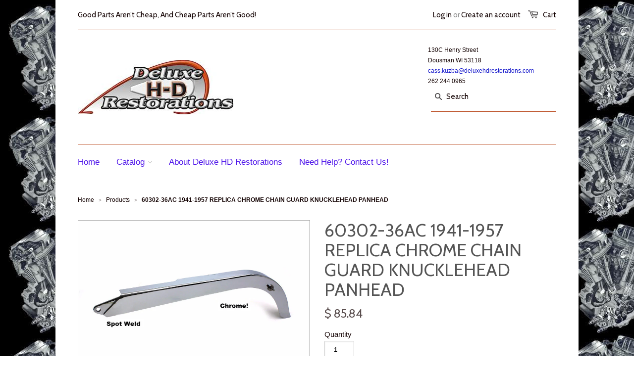

--- FILE ---
content_type: text/html; charset=utf-8
request_url: https://deluxehdrestorations.com/products/copy-of-60302-36a-1941-1957-replica-black-chain-guard-knucklehead-panhead-1
body_size: 18672
content:
<!doctype html>
<!--[if lt IE 7]><html class="no-js ie6 oldie" lang="en"><![endif]-->
<!--[if IE 7]><html class="no-js ie7 oldie" lang="en"><![endif]-->
<!--[if IE 8]><html class="no-js ie8 oldie" lang="en"><![endif]-->
<!--[if gt IE 8]><!--><html class="no-js" lang="en"><!--<![endif]-->
<head>

  

  <meta charset="utf-8" />
  <!--[if IE]><meta http-equiv='X-UA-Compatible' content='IE=edge,chrome=1' /><![endif]-->

  <title>
  60302-36AC 1941-1957 REPLICA CHROME CHAIN GUARD KNUCKLEHEAD PANHEAD &ndash; Deluxe HD Restorations
  </title>

  
  <meta name="description" content="Replica chain guard includes built-in stud for mounting to stock rigid rear fenders. Fits:FL 1941-1957" />
  

  <meta name="viewport" content="width=device-width, initial-scale=1.0" />

  <link rel="canonical" href="https://deluxehdrestorations.com/products/copy-of-60302-36a-1941-1957-replica-black-chain-guard-knucklehead-panhead-1" />

  


  <meta property="og:type" content="product" />
  <meta property="og:title" content="60302-36AC 1941-1957 REPLICA  CHROME CHAIN GUARD KNUCKLEHEAD PANHEAD" />
  
  <meta property="og:image" content="http://deluxehdrestorations.com/cdn/shop/products/27-0127b_grande.jpg?v=1453939248" />
  <meta property="og:image:secure_url" content="https://deluxehdrestorations.com/cdn/shop/products/27-0127b_grande.jpg?v=1453939248" />
  
  <meta property="og:image" content="http://deluxehdrestorations.com/cdn/shop/products/27-0127c_grande.jpg?v=1453939265" />
  <meta property="og:image:secure_url" content="https://deluxehdrestorations.com/cdn/shop/products/27-0127c_grande.jpg?v=1453939265" />
  
  <meta property="og:image" content="http://deluxehdrestorations.com/cdn/shop/products/27-0127d_grande.jpg?v=1453939273" />
  <meta property="og:image:secure_url" content="https://deluxehdrestorations.com/cdn/shop/products/27-0127d_grande.jpg?v=1453939273" />
  
  <meta property="og:price:amount" content="85.84" />
  <meta property="og:price:currency" content="USD" />



<meta property="og:description" content="Replica chain guard includes built-in stud for mounting to stock rigid rear fenders. Fits:FL 1941-1957" />

<meta property="og:url" content="https://deluxehdrestorations.com/products/copy-of-60302-36a-1941-1957-replica-black-chain-guard-knucklehead-panhead-1" />
<meta property="og:site_name" content="Deluxe HD Restorations" />

  



  <meta name="twitter:site" content="@">


  <meta name="twitter:card" content="product">
  <meta name="twitter:title" content="60302-36AC 1941-1957 REPLICA  CHROME CHAIN GUARD KNUCKLEHEAD PANHEAD">
  <meta name="twitter:description" content="Replica chain guard includes built-in stud for mounting to stock rigid rear fenders.  Fits:FL 1941-1957">
  <meta name="twitter:image" content="https://deluxehdrestorations.com/cdn/shop/products/27-0127b_medium.jpg?v=1453939248">
  <meta name="twitter:image:width" content="240">
  <meta name="twitter:image:height" content="240">
  <meta name="twitter:label1" content="Price">
  <meta name="twitter:data1" content="$ 85.84 USD">
  
  <meta name="twitter:label2" content="Brand">
  <meta name="twitter:data2" content="V-Twin">
  


  <link rel="stylesheet" href="//maxcdn.bootstrapcdn.com/font-awesome/4.3.0/css/font-awesome.min.css">

  <link href="//deluxehdrestorations.com/cdn/shop/t/1/assets/styles.scss.css?v=132783233946044716141741959934" rel="stylesheet" type="text/css" media="all" />
  <link href="//deluxehdrestorations.com/cdn/shop/t/1/assets/social-buttons.scss.css?v=2726906543129599911741959934" rel="stylesheet" type="text/css" media="all" />

  
  <link rel="stylesheet" type="text/css" href="//fonts.googleapis.com/css?family=Cabin:300,400,700">
  
  
  <script src="//deluxehdrestorations.com/cdn/shop/t/1/assets/html5shiv.js?v=107268875627107148941430519094" type="text/javascript"></script>

  <script>window.performance && window.performance.mark && window.performance.mark('shopify.content_for_header.start');</script><meta id="shopify-digital-wallet" name="shopify-digital-wallet" content="/8521982/digital_wallets/dialog">
<meta name="shopify-checkout-api-token" content="c702d3755786377a13f58a758831988f">
<meta id="in-context-paypal-metadata" data-shop-id="8521982" data-venmo-supported="false" data-environment="production" data-locale="en_US" data-paypal-v4="true" data-currency="USD">
<link rel="alternate" type="application/json+oembed" href="https://deluxehdrestorations.com/products/copy-of-60302-36a-1941-1957-replica-black-chain-guard-knucklehead-panhead-1.oembed">
<script async="async" src="/checkouts/internal/preloads.js?locale=en-US"></script>
<link rel="preconnect" href="https://shop.app" crossorigin="anonymous">
<script async="async" src="https://shop.app/checkouts/internal/preloads.js?locale=en-US&shop_id=8521982" crossorigin="anonymous"></script>
<script id="apple-pay-shop-capabilities" type="application/json">{"shopId":8521982,"countryCode":"US","currencyCode":"USD","merchantCapabilities":["supports3DS"],"merchantId":"gid:\/\/shopify\/Shop\/8521982","merchantName":"Deluxe HD Restorations","requiredBillingContactFields":["postalAddress","email","phone"],"requiredShippingContactFields":["postalAddress","email","phone"],"shippingType":"shipping","supportedNetworks":["visa","masterCard","amex","discover","elo","jcb"],"total":{"type":"pending","label":"Deluxe HD Restorations","amount":"1.00"},"shopifyPaymentsEnabled":true,"supportsSubscriptions":true}</script>
<script id="shopify-features" type="application/json">{"accessToken":"c702d3755786377a13f58a758831988f","betas":["rich-media-storefront-analytics"],"domain":"deluxehdrestorations.com","predictiveSearch":true,"shopId":8521982,"locale":"en"}</script>
<script>var Shopify = Shopify || {};
Shopify.shop = "deluxehd.myshopify.com";
Shopify.locale = "en";
Shopify.currency = {"active":"USD","rate":"1.0"};
Shopify.country = "US";
Shopify.theme = {"name":"launchpad-star","id":15155905,"schema_name":null,"schema_version":null,"theme_store_id":null,"role":"main"};
Shopify.theme.handle = "null";
Shopify.theme.style = {"id":null,"handle":null};
Shopify.cdnHost = "deluxehdrestorations.com/cdn";
Shopify.routes = Shopify.routes || {};
Shopify.routes.root = "/";</script>
<script type="module">!function(o){(o.Shopify=o.Shopify||{}).modules=!0}(window);</script>
<script>!function(o){function n(){var o=[];function n(){o.push(Array.prototype.slice.apply(arguments))}return n.q=o,n}var t=o.Shopify=o.Shopify||{};t.loadFeatures=n(),t.autoloadFeatures=n()}(window);</script>
<script>
  window.ShopifyPay = window.ShopifyPay || {};
  window.ShopifyPay.apiHost = "shop.app\/pay";
  window.ShopifyPay.redirectState = null;
</script>
<script id="shop-js-analytics" type="application/json">{"pageType":"product"}</script>
<script defer="defer" async type="module" src="//deluxehdrestorations.com/cdn/shopifycloud/shop-js/modules/v2/client.init-shop-cart-sync_BN7fPSNr.en.esm.js"></script>
<script defer="defer" async type="module" src="//deluxehdrestorations.com/cdn/shopifycloud/shop-js/modules/v2/chunk.common_Cbph3Kss.esm.js"></script>
<script defer="defer" async type="module" src="//deluxehdrestorations.com/cdn/shopifycloud/shop-js/modules/v2/chunk.modal_DKumMAJ1.esm.js"></script>
<script type="module">
  await import("//deluxehdrestorations.com/cdn/shopifycloud/shop-js/modules/v2/client.init-shop-cart-sync_BN7fPSNr.en.esm.js");
await import("//deluxehdrestorations.com/cdn/shopifycloud/shop-js/modules/v2/chunk.common_Cbph3Kss.esm.js");
await import("//deluxehdrestorations.com/cdn/shopifycloud/shop-js/modules/v2/chunk.modal_DKumMAJ1.esm.js");

  window.Shopify.SignInWithShop?.initShopCartSync?.({"fedCMEnabled":true,"windoidEnabled":true});

</script>
<script>
  window.Shopify = window.Shopify || {};
  if (!window.Shopify.featureAssets) window.Shopify.featureAssets = {};
  window.Shopify.featureAssets['shop-js'] = {"shop-cart-sync":["modules/v2/client.shop-cart-sync_CJVUk8Jm.en.esm.js","modules/v2/chunk.common_Cbph3Kss.esm.js","modules/v2/chunk.modal_DKumMAJ1.esm.js"],"init-fed-cm":["modules/v2/client.init-fed-cm_7Fvt41F4.en.esm.js","modules/v2/chunk.common_Cbph3Kss.esm.js","modules/v2/chunk.modal_DKumMAJ1.esm.js"],"init-shop-email-lookup-coordinator":["modules/v2/client.init-shop-email-lookup-coordinator_Cc088_bR.en.esm.js","modules/v2/chunk.common_Cbph3Kss.esm.js","modules/v2/chunk.modal_DKumMAJ1.esm.js"],"init-windoid":["modules/v2/client.init-windoid_hPopwJRj.en.esm.js","modules/v2/chunk.common_Cbph3Kss.esm.js","modules/v2/chunk.modal_DKumMAJ1.esm.js"],"shop-button":["modules/v2/client.shop-button_B0jaPSNF.en.esm.js","modules/v2/chunk.common_Cbph3Kss.esm.js","modules/v2/chunk.modal_DKumMAJ1.esm.js"],"shop-cash-offers":["modules/v2/client.shop-cash-offers_DPIskqss.en.esm.js","modules/v2/chunk.common_Cbph3Kss.esm.js","modules/v2/chunk.modal_DKumMAJ1.esm.js"],"shop-toast-manager":["modules/v2/client.shop-toast-manager_CK7RT69O.en.esm.js","modules/v2/chunk.common_Cbph3Kss.esm.js","modules/v2/chunk.modal_DKumMAJ1.esm.js"],"init-shop-cart-sync":["modules/v2/client.init-shop-cart-sync_BN7fPSNr.en.esm.js","modules/v2/chunk.common_Cbph3Kss.esm.js","modules/v2/chunk.modal_DKumMAJ1.esm.js"],"init-customer-accounts-sign-up":["modules/v2/client.init-customer-accounts-sign-up_CfPf4CXf.en.esm.js","modules/v2/client.shop-login-button_DeIztwXF.en.esm.js","modules/v2/chunk.common_Cbph3Kss.esm.js","modules/v2/chunk.modal_DKumMAJ1.esm.js"],"pay-button":["modules/v2/client.pay-button_CgIwFSYN.en.esm.js","modules/v2/chunk.common_Cbph3Kss.esm.js","modules/v2/chunk.modal_DKumMAJ1.esm.js"],"init-customer-accounts":["modules/v2/client.init-customer-accounts_DQ3x16JI.en.esm.js","modules/v2/client.shop-login-button_DeIztwXF.en.esm.js","modules/v2/chunk.common_Cbph3Kss.esm.js","modules/v2/chunk.modal_DKumMAJ1.esm.js"],"avatar":["modules/v2/client.avatar_BTnouDA3.en.esm.js"],"init-shop-for-new-customer-accounts":["modules/v2/client.init-shop-for-new-customer-accounts_CsZy_esa.en.esm.js","modules/v2/client.shop-login-button_DeIztwXF.en.esm.js","modules/v2/chunk.common_Cbph3Kss.esm.js","modules/v2/chunk.modal_DKumMAJ1.esm.js"],"shop-follow-button":["modules/v2/client.shop-follow-button_BRMJjgGd.en.esm.js","modules/v2/chunk.common_Cbph3Kss.esm.js","modules/v2/chunk.modal_DKumMAJ1.esm.js"],"checkout-modal":["modules/v2/client.checkout-modal_B9Drz_yf.en.esm.js","modules/v2/chunk.common_Cbph3Kss.esm.js","modules/v2/chunk.modal_DKumMAJ1.esm.js"],"shop-login-button":["modules/v2/client.shop-login-button_DeIztwXF.en.esm.js","modules/v2/chunk.common_Cbph3Kss.esm.js","modules/v2/chunk.modal_DKumMAJ1.esm.js"],"lead-capture":["modules/v2/client.lead-capture_DXYzFM3R.en.esm.js","modules/v2/chunk.common_Cbph3Kss.esm.js","modules/v2/chunk.modal_DKumMAJ1.esm.js"],"shop-login":["modules/v2/client.shop-login_CA5pJqmO.en.esm.js","modules/v2/chunk.common_Cbph3Kss.esm.js","modules/v2/chunk.modal_DKumMAJ1.esm.js"],"payment-terms":["modules/v2/client.payment-terms_BxzfvcZJ.en.esm.js","modules/v2/chunk.common_Cbph3Kss.esm.js","modules/v2/chunk.modal_DKumMAJ1.esm.js"]};
</script>
<script>(function() {
  var isLoaded = false;
  function asyncLoad() {
    if (isLoaded) return;
    isLoaded = true;
    var urls = ["https:\/\/cdn.hextom.com\/js\/freeshippingbar.js?shop=deluxehd.myshopify.com"];
    for (var i = 0; i < urls.length; i++) {
      var s = document.createElement('script');
      s.type = 'text/javascript';
      s.async = true;
      s.src = urls[i];
      var x = document.getElementsByTagName('script')[0];
      x.parentNode.insertBefore(s, x);
    }
  };
  if(window.attachEvent) {
    window.attachEvent('onload', asyncLoad);
  } else {
    window.addEventListener('load', asyncLoad, false);
  }
})();</script>
<script id="__st">var __st={"a":8521982,"offset":-21600,"reqid":"c70ae086-1303-443f-b8eb-0509b775b12f-1769830772","pageurl":"deluxehdrestorations.com\/products\/copy-of-60302-36a-1941-1957-replica-black-chain-guard-knucklehead-panhead-1","u":"804d0ddb8392","p":"product","rtyp":"product","rid":3979904321};</script>
<script>window.ShopifyPaypalV4VisibilityTracking = true;</script>
<script id="captcha-bootstrap">!function(){'use strict';const t='contact',e='account',n='new_comment',o=[[t,t],['blogs',n],['comments',n],[t,'customer']],c=[[e,'customer_login'],[e,'guest_login'],[e,'recover_customer_password'],[e,'create_customer']],r=t=>t.map((([t,e])=>`form[action*='/${t}']:not([data-nocaptcha='true']) input[name='form_type'][value='${e}']`)).join(','),a=t=>()=>t?[...document.querySelectorAll(t)].map((t=>t.form)):[];function s(){const t=[...o],e=r(t);return a(e)}const i='password',u='form_key',d=['recaptcha-v3-token','g-recaptcha-response','h-captcha-response',i],f=()=>{try{return window.sessionStorage}catch{return}},m='__shopify_v',_=t=>t.elements[u];function p(t,e,n=!1){try{const o=window.sessionStorage,c=JSON.parse(o.getItem(e)),{data:r}=function(t){const{data:e,action:n}=t;return t[m]||n?{data:e,action:n}:{data:t,action:n}}(c);for(const[e,n]of Object.entries(r))t.elements[e]&&(t.elements[e].value=n);n&&o.removeItem(e)}catch(o){console.error('form repopulation failed',{error:o})}}const l='form_type',E='cptcha';function T(t){t.dataset[E]=!0}const w=window,h=w.document,L='Shopify',v='ce_forms',y='captcha';let A=!1;((t,e)=>{const n=(g='f06e6c50-85a8-45c8-87d0-21a2b65856fe',I='https://cdn.shopify.com/shopifycloud/storefront-forms-hcaptcha/ce_storefront_forms_captcha_hcaptcha.v1.5.2.iife.js',D={infoText:'Protected by hCaptcha',privacyText:'Privacy',termsText:'Terms'},(t,e,n)=>{const o=w[L][v],c=o.bindForm;if(c)return c(t,g,e,D).then(n);var r;o.q.push([[t,g,e,D],n]),r=I,A||(h.body.append(Object.assign(h.createElement('script'),{id:'captcha-provider',async:!0,src:r})),A=!0)});var g,I,D;w[L]=w[L]||{},w[L][v]=w[L][v]||{},w[L][v].q=[],w[L][y]=w[L][y]||{},w[L][y].protect=function(t,e){n(t,void 0,e),T(t)},Object.freeze(w[L][y]),function(t,e,n,w,h,L){const[v,y,A,g]=function(t,e,n){const i=e?o:[],u=t?c:[],d=[...i,...u],f=r(d),m=r(i),_=r(d.filter((([t,e])=>n.includes(e))));return[a(f),a(m),a(_),s()]}(w,h,L),I=t=>{const e=t.target;return e instanceof HTMLFormElement?e:e&&e.form},D=t=>v().includes(t);t.addEventListener('submit',(t=>{const e=I(t);if(!e)return;const n=D(e)&&!e.dataset.hcaptchaBound&&!e.dataset.recaptchaBound,o=_(e),c=g().includes(e)&&(!o||!o.value);(n||c)&&t.preventDefault(),c&&!n&&(function(t){try{if(!f())return;!function(t){const e=f();if(!e)return;const n=_(t);if(!n)return;const o=n.value;o&&e.removeItem(o)}(t);const e=Array.from(Array(32),(()=>Math.random().toString(36)[2])).join('');!function(t,e){_(t)||t.append(Object.assign(document.createElement('input'),{type:'hidden',name:u})),t.elements[u].value=e}(t,e),function(t,e){const n=f();if(!n)return;const o=[...t.querySelectorAll(`input[type='${i}']`)].map((({name:t})=>t)),c=[...d,...o],r={};for(const[a,s]of new FormData(t).entries())c.includes(a)||(r[a]=s);n.setItem(e,JSON.stringify({[m]:1,action:t.action,data:r}))}(t,e)}catch(e){console.error('failed to persist form',e)}}(e),e.submit())}));const S=(t,e)=>{t&&!t.dataset[E]&&(n(t,e.some((e=>e===t))),T(t))};for(const o of['focusin','change'])t.addEventListener(o,(t=>{const e=I(t);D(e)&&S(e,y())}));const B=e.get('form_key'),M=e.get(l),P=B&&M;t.addEventListener('DOMContentLoaded',(()=>{const t=y();if(P)for(const e of t)e.elements[l].value===M&&p(e,B);[...new Set([...A(),...v().filter((t=>'true'===t.dataset.shopifyCaptcha))])].forEach((e=>S(e,t)))}))}(h,new URLSearchParams(w.location.search),n,t,e,['guest_login'])})(!0,!0)}();</script>
<script integrity="sha256-4kQ18oKyAcykRKYeNunJcIwy7WH5gtpwJnB7kiuLZ1E=" data-source-attribution="shopify.loadfeatures" defer="defer" src="//deluxehdrestorations.com/cdn/shopifycloud/storefront/assets/storefront/load_feature-a0a9edcb.js" crossorigin="anonymous"></script>
<script crossorigin="anonymous" defer="defer" src="//deluxehdrestorations.com/cdn/shopifycloud/storefront/assets/shopify_pay/storefront-65b4c6d7.js?v=20250812"></script>
<script data-source-attribution="shopify.dynamic_checkout.dynamic.init">var Shopify=Shopify||{};Shopify.PaymentButton=Shopify.PaymentButton||{isStorefrontPortableWallets:!0,init:function(){window.Shopify.PaymentButton.init=function(){};var t=document.createElement("script");t.src="https://deluxehdrestorations.com/cdn/shopifycloud/portable-wallets/latest/portable-wallets.en.js",t.type="module",document.head.appendChild(t)}};
</script>
<script data-source-attribution="shopify.dynamic_checkout.buyer_consent">
  function portableWalletsHideBuyerConsent(e){var t=document.getElementById("shopify-buyer-consent"),n=document.getElementById("shopify-subscription-policy-button");t&&n&&(t.classList.add("hidden"),t.setAttribute("aria-hidden","true"),n.removeEventListener("click",e))}function portableWalletsShowBuyerConsent(e){var t=document.getElementById("shopify-buyer-consent"),n=document.getElementById("shopify-subscription-policy-button");t&&n&&(t.classList.remove("hidden"),t.removeAttribute("aria-hidden"),n.addEventListener("click",e))}window.Shopify?.PaymentButton&&(window.Shopify.PaymentButton.hideBuyerConsent=portableWalletsHideBuyerConsent,window.Shopify.PaymentButton.showBuyerConsent=portableWalletsShowBuyerConsent);
</script>
<script data-source-attribution="shopify.dynamic_checkout.cart.bootstrap">document.addEventListener("DOMContentLoaded",(function(){function t(){return document.querySelector("shopify-accelerated-checkout-cart, shopify-accelerated-checkout")}if(t())Shopify.PaymentButton.init();else{new MutationObserver((function(e,n){t()&&(Shopify.PaymentButton.init(),n.disconnect())})).observe(document.body,{childList:!0,subtree:!0})}}));
</script>
<link id="shopify-accelerated-checkout-styles" rel="stylesheet" media="screen" href="https://deluxehdrestorations.com/cdn/shopifycloud/portable-wallets/latest/accelerated-checkout-backwards-compat.css" crossorigin="anonymous">
<style id="shopify-accelerated-checkout-cart">
        #shopify-buyer-consent {
  margin-top: 1em;
  display: inline-block;
  width: 100%;
}

#shopify-buyer-consent.hidden {
  display: none;
}

#shopify-subscription-policy-button {
  background: none;
  border: none;
  padding: 0;
  text-decoration: underline;
  font-size: inherit;
  cursor: pointer;
}

#shopify-subscription-policy-button::before {
  box-shadow: none;
}

      </style>

<script>window.performance && window.performance.mark && window.performance.mark('shopify.content_for_header.end');</script>

  <script src="//ajax.googleapis.com/ajax/libs/jquery/1.9.1/jquery.min.js" type="text/javascript"></script>
  <script src="//deluxehdrestorations.com/cdn/shop/t/1/assets/jquery-migrate-1.2.0.min.js?v=151440869064874006631430519094" type="text/javascript"></script>

  <script src="//deluxehdrestorations.com/cdn/shopifycloud/storefront/assets/themes_support/option_selection-b017cd28.js" type="text/javascript"></script>
  <script src="//deluxehdrestorations.com/cdn/shopifycloud/storefront/assets/themes_support/api.jquery-7ab1a3a4.js" type="text/javascript"></script>

  
  <script src="//deluxehdrestorations.com/cdn/shop/t/1/assets/scripts.js?v=22797401457406810511457022092" type="text/javascript"></script>
  <script src="//deluxehdrestorations.com/cdn/shop/t/1/assets/social-buttons.js?v=11321258142971877191430519097" type="text/javascript"></script>
  <style>
    .mg-span12 nav{
     float:left;
    }
  </style>

	
    
    <script src="//deluxehdrestorations.com/cdn/shop/t/1/assets/magiczoomplus.js?v=133618333223752005411475339016" type="text/javascript"></script>
    <script src="//deluxehdrestorations.com/cdn/shop/t/1/assets/magiczoomplus.sirv.js?v=29523756230569085291475339017" type="text/javascript"></script>
    <link href="//deluxehdrestorations.com/cdn/shop/t/1/assets/magiczoomplus.css?v=64394774992621968811475339015" rel="stylesheet" type="text/css" media="all" />
    <link href="//deluxehdrestorations.com/cdn/shop/t/1/assets/magiczoomplus.additional.css?v=45208366884752688821475339021" rel="stylesheet" type="text/css" media="all" />
    <script type="text/javascript">
    mzOptions = {
        'zoomWidth':'auto',
        'zoomHeight':'auto',
        'zoomPosition':'right',
        'zoomDistance':15,
        'selectorTrigger':'click',
        'transitionEffect':true,
        'cssClass':'',
        'zoomCaption':'off',
        'lazyZoom':false,
        'rightClick':false,
        'zoomMode':'zoom',
        'zoomOn':'hover',
        'upscale':true,
        'smoothing':true,
        'variableZoom':false,
        'expand':'window',
        'expandZoomMode':'zoom',
        'expandZoomOn':'click',
        'expandCaption':true,
        'closeOnClickOutside':true,
        'hint':'once',
        'textHoverZoomHint':'Hover to zoom',
        'textClickZoomHint':'Click to zoom',
        'textExpandHint':'Click to expand',
        'textBtnClose':'Close',
        'textBtnNext':'Next',
        'textBtnPrev':'Previous'
    }
    mzMobileOptions = {
        'zoomMode':'zoom',
        'textHoverZoomHint':'Touch to zoom',
        'textClickZoomHint':'Double tap to zoom',
        'textExpandHint':'Tap to expand',
    }
    </script>
    

<script src="https://cdn.shopify.com/extensions/019c01fa-9ce0-79ec-b6b6-15821b44e72d/free-shipping-bar-120/assets/freeshippingbar.js" type="text/javascript" defer="defer"></script>
<link href="https://monorail-edge.shopifysvc.com" rel="dns-prefetch">
<script>(function(){if ("sendBeacon" in navigator && "performance" in window) {try {var session_token_from_headers = performance.getEntriesByType('navigation')[0].serverTiming.find(x => x.name == '_s').description;} catch {var session_token_from_headers = undefined;}var session_cookie_matches = document.cookie.match(/_shopify_s=([^;]*)/);var session_token_from_cookie = session_cookie_matches && session_cookie_matches.length === 2 ? session_cookie_matches[1] : "";var session_token = session_token_from_headers || session_token_from_cookie || "";function handle_abandonment_event(e) {var entries = performance.getEntries().filter(function(entry) {return /monorail-edge.shopifysvc.com/.test(entry.name);});if (!window.abandonment_tracked && entries.length === 0) {window.abandonment_tracked = true;var currentMs = Date.now();var navigation_start = performance.timing.navigationStart;var payload = {shop_id: 8521982,url: window.location.href,navigation_start,duration: currentMs - navigation_start,session_token,page_type: "product"};window.navigator.sendBeacon("https://monorail-edge.shopifysvc.com/v1/produce", JSON.stringify({schema_id: "online_store_buyer_site_abandonment/1.1",payload: payload,metadata: {event_created_at_ms: currentMs,event_sent_at_ms: currentMs}}));}}window.addEventListener('pagehide', handle_abandonment_event);}}());</script>
<script id="web-pixels-manager-setup">(function e(e,d,r,n,o){if(void 0===o&&(o={}),!Boolean(null===(a=null===(i=window.Shopify)||void 0===i?void 0:i.analytics)||void 0===a?void 0:a.replayQueue)){var i,a;window.Shopify=window.Shopify||{};var t=window.Shopify;t.analytics=t.analytics||{};var s=t.analytics;s.replayQueue=[],s.publish=function(e,d,r){return s.replayQueue.push([e,d,r]),!0};try{self.performance.mark("wpm:start")}catch(e){}var l=function(){var e={modern:/Edge?\/(1{2}[4-9]|1[2-9]\d|[2-9]\d{2}|\d{4,})\.\d+(\.\d+|)|Firefox\/(1{2}[4-9]|1[2-9]\d|[2-9]\d{2}|\d{4,})\.\d+(\.\d+|)|Chrom(ium|e)\/(9{2}|\d{3,})\.\d+(\.\d+|)|(Maci|X1{2}).+ Version\/(15\.\d+|(1[6-9]|[2-9]\d|\d{3,})\.\d+)([,.]\d+|)( \(\w+\)|)( Mobile\/\w+|) Safari\/|Chrome.+OPR\/(9{2}|\d{3,})\.\d+\.\d+|(CPU[ +]OS|iPhone[ +]OS|CPU[ +]iPhone|CPU IPhone OS|CPU iPad OS)[ +]+(15[._]\d+|(1[6-9]|[2-9]\d|\d{3,})[._]\d+)([._]\d+|)|Android:?[ /-](13[3-9]|1[4-9]\d|[2-9]\d{2}|\d{4,})(\.\d+|)(\.\d+|)|Android.+Firefox\/(13[5-9]|1[4-9]\d|[2-9]\d{2}|\d{4,})\.\d+(\.\d+|)|Android.+Chrom(ium|e)\/(13[3-9]|1[4-9]\d|[2-9]\d{2}|\d{4,})\.\d+(\.\d+|)|SamsungBrowser\/([2-9]\d|\d{3,})\.\d+/,legacy:/Edge?\/(1[6-9]|[2-9]\d|\d{3,})\.\d+(\.\d+|)|Firefox\/(5[4-9]|[6-9]\d|\d{3,})\.\d+(\.\d+|)|Chrom(ium|e)\/(5[1-9]|[6-9]\d|\d{3,})\.\d+(\.\d+|)([\d.]+$|.*Safari\/(?![\d.]+ Edge\/[\d.]+$))|(Maci|X1{2}).+ Version\/(10\.\d+|(1[1-9]|[2-9]\d|\d{3,})\.\d+)([,.]\d+|)( \(\w+\)|)( Mobile\/\w+|) Safari\/|Chrome.+OPR\/(3[89]|[4-9]\d|\d{3,})\.\d+\.\d+|(CPU[ +]OS|iPhone[ +]OS|CPU[ +]iPhone|CPU IPhone OS|CPU iPad OS)[ +]+(10[._]\d+|(1[1-9]|[2-9]\d|\d{3,})[._]\d+)([._]\d+|)|Android:?[ /-](13[3-9]|1[4-9]\d|[2-9]\d{2}|\d{4,})(\.\d+|)(\.\d+|)|Mobile Safari.+OPR\/([89]\d|\d{3,})\.\d+\.\d+|Android.+Firefox\/(13[5-9]|1[4-9]\d|[2-9]\d{2}|\d{4,})\.\d+(\.\d+|)|Android.+Chrom(ium|e)\/(13[3-9]|1[4-9]\d|[2-9]\d{2}|\d{4,})\.\d+(\.\d+|)|Android.+(UC? ?Browser|UCWEB|U3)[ /]?(15\.([5-9]|\d{2,})|(1[6-9]|[2-9]\d|\d{3,})\.\d+)\.\d+|SamsungBrowser\/(5\.\d+|([6-9]|\d{2,})\.\d+)|Android.+MQ{2}Browser\/(14(\.(9|\d{2,})|)|(1[5-9]|[2-9]\d|\d{3,})(\.\d+|))(\.\d+|)|K[Aa][Ii]OS\/(3\.\d+|([4-9]|\d{2,})\.\d+)(\.\d+|)/},d=e.modern,r=e.legacy,n=navigator.userAgent;return n.match(d)?"modern":n.match(r)?"legacy":"unknown"}(),u="modern"===l?"modern":"legacy",c=(null!=n?n:{modern:"",legacy:""})[u],f=function(e){return[e.baseUrl,"/wpm","/b",e.hashVersion,"modern"===e.buildTarget?"m":"l",".js"].join("")}({baseUrl:d,hashVersion:r,buildTarget:u}),m=function(e){var d=e.version,r=e.bundleTarget,n=e.surface,o=e.pageUrl,i=e.monorailEndpoint;return{emit:function(e){var a=e.status,t=e.errorMsg,s=(new Date).getTime(),l=JSON.stringify({metadata:{event_sent_at_ms:s},events:[{schema_id:"web_pixels_manager_load/3.1",payload:{version:d,bundle_target:r,page_url:o,status:a,surface:n,error_msg:t},metadata:{event_created_at_ms:s}}]});if(!i)return console&&console.warn&&console.warn("[Web Pixels Manager] No Monorail endpoint provided, skipping logging."),!1;try{return self.navigator.sendBeacon.bind(self.navigator)(i,l)}catch(e){}var u=new XMLHttpRequest;try{return u.open("POST",i,!0),u.setRequestHeader("Content-Type","text/plain"),u.send(l),!0}catch(e){return console&&console.warn&&console.warn("[Web Pixels Manager] Got an unhandled error while logging to Monorail."),!1}}}}({version:r,bundleTarget:l,surface:e.surface,pageUrl:self.location.href,monorailEndpoint:e.monorailEndpoint});try{o.browserTarget=l,function(e){var d=e.src,r=e.async,n=void 0===r||r,o=e.onload,i=e.onerror,a=e.sri,t=e.scriptDataAttributes,s=void 0===t?{}:t,l=document.createElement("script"),u=document.querySelector("head"),c=document.querySelector("body");if(l.async=n,l.src=d,a&&(l.integrity=a,l.crossOrigin="anonymous"),s)for(var f in s)if(Object.prototype.hasOwnProperty.call(s,f))try{l.dataset[f]=s[f]}catch(e){}if(o&&l.addEventListener("load",o),i&&l.addEventListener("error",i),u)u.appendChild(l);else{if(!c)throw new Error("Did not find a head or body element to append the script");c.appendChild(l)}}({src:f,async:!0,onload:function(){if(!function(){var e,d;return Boolean(null===(d=null===(e=window.Shopify)||void 0===e?void 0:e.analytics)||void 0===d?void 0:d.initialized)}()){var d=window.webPixelsManager.init(e)||void 0;if(d){var r=window.Shopify.analytics;r.replayQueue.forEach((function(e){var r=e[0],n=e[1],o=e[2];d.publishCustomEvent(r,n,o)})),r.replayQueue=[],r.publish=d.publishCustomEvent,r.visitor=d.visitor,r.initialized=!0}}},onerror:function(){return m.emit({status:"failed",errorMsg:"".concat(f," has failed to load")})},sri:function(e){var d=/^sha384-[A-Za-z0-9+/=]+$/;return"string"==typeof e&&d.test(e)}(c)?c:"",scriptDataAttributes:o}),m.emit({status:"loading"})}catch(e){m.emit({status:"failed",errorMsg:(null==e?void 0:e.message)||"Unknown error"})}}})({shopId: 8521982,storefrontBaseUrl: "https://deluxehdrestorations.com",extensionsBaseUrl: "https://extensions.shopifycdn.com/cdn/shopifycloud/web-pixels-manager",monorailEndpoint: "https://monorail-edge.shopifysvc.com/unstable/produce_batch",surface: "storefront-renderer",enabledBetaFlags: ["2dca8a86"],webPixelsConfigList: [{"id":"1637613852","configuration":"{\"accountID\":\"140095\"}","eventPayloadVersion":"v1","runtimeContext":"STRICT","scriptVersion":"d22b5691c62682d22357c5bcbea63a2b","type":"APP","apiClientId":1892941825,"privacyPurposes":["ANALYTICS","MARKETING","SALE_OF_DATA"],"dataSharingAdjustments":{"protectedCustomerApprovalScopes":[]}},{"id":"shopify-app-pixel","configuration":"{}","eventPayloadVersion":"v1","runtimeContext":"STRICT","scriptVersion":"0450","apiClientId":"shopify-pixel","type":"APP","privacyPurposes":["ANALYTICS","MARKETING"]},{"id":"shopify-custom-pixel","eventPayloadVersion":"v1","runtimeContext":"LAX","scriptVersion":"0450","apiClientId":"shopify-pixel","type":"CUSTOM","privacyPurposes":["ANALYTICS","MARKETING"]}],isMerchantRequest: false,initData: {"shop":{"name":"Deluxe HD Restorations","paymentSettings":{"currencyCode":"USD"},"myshopifyDomain":"deluxehd.myshopify.com","countryCode":"US","storefrontUrl":"https:\/\/deluxehdrestorations.com"},"customer":null,"cart":null,"checkout":null,"productVariants":[{"price":{"amount":85.84,"currencyCode":"USD"},"product":{"title":"60302-36AC 1941-1957 REPLICA  CHROME CHAIN GUARD KNUCKLEHEAD PANHEAD","vendor":"V-Twin","id":"3979904321","untranslatedTitle":"60302-36AC 1941-1957 REPLICA  CHROME CHAIN GUARD KNUCKLEHEAD PANHEAD","url":"\/products\/copy-of-60302-36a-1941-1957-replica-black-chain-guard-knucklehead-panhead-1","type":"Chain"},"id":"11575598785","image":{"src":"\/\/deluxehdrestorations.com\/cdn\/shop\/products\/27-0127b.jpg?v=1453939248"},"sku":"27-0127","title":"Default Title","untranslatedTitle":"Default Title"}],"purchasingCompany":null},},"https://deluxehdrestorations.com/cdn","1d2a099fw23dfb22ep557258f5m7a2edbae",{"modern":"","legacy":""},{"shopId":"8521982","storefrontBaseUrl":"https:\/\/deluxehdrestorations.com","extensionBaseUrl":"https:\/\/extensions.shopifycdn.com\/cdn\/shopifycloud\/web-pixels-manager","surface":"storefront-renderer","enabledBetaFlags":"[\"2dca8a86\"]","isMerchantRequest":"false","hashVersion":"1d2a099fw23dfb22ep557258f5m7a2edbae","publish":"custom","events":"[[\"page_viewed\",{}],[\"product_viewed\",{\"productVariant\":{\"price\":{\"amount\":85.84,\"currencyCode\":\"USD\"},\"product\":{\"title\":\"60302-36AC 1941-1957 REPLICA  CHROME CHAIN GUARD KNUCKLEHEAD PANHEAD\",\"vendor\":\"V-Twin\",\"id\":\"3979904321\",\"untranslatedTitle\":\"60302-36AC 1941-1957 REPLICA  CHROME CHAIN GUARD KNUCKLEHEAD PANHEAD\",\"url\":\"\/products\/copy-of-60302-36a-1941-1957-replica-black-chain-guard-knucklehead-panhead-1\",\"type\":\"Chain\"},\"id\":\"11575598785\",\"image\":{\"src\":\"\/\/deluxehdrestorations.com\/cdn\/shop\/products\/27-0127b.jpg?v=1453939248\"},\"sku\":\"27-0127\",\"title\":\"Default Title\",\"untranslatedTitle\":\"Default Title\"}}]]"});</script><script>
  window.ShopifyAnalytics = window.ShopifyAnalytics || {};
  window.ShopifyAnalytics.meta = window.ShopifyAnalytics.meta || {};
  window.ShopifyAnalytics.meta.currency = 'USD';
  var meta = {"product":{"id":3979904321,"gid":"gid:\/\/shopify\/Product\/3979904321","vendor":"V-Twin","type":"Chain","handle":"copy-of-60302-36a-1941-1957-replica-black-chain-guard-knucklehead-panhead-1","variants":[{"id":11575598785,"price":8584,"name":"60302-36AC 1941-1957 REPLICA  CHROME CHAIN GUARD KNUCKLEHEAD PANHEAD","public_title":null,"sku":"27-0127"}],"remote":false},"page":{"pageType":"product","resourceType":"product","resourceId":3979904321,"requestId":"c70ae086-1303-443f-b8eb-0509b775b12f-1769830772"}};
  for (var attr in meta) {
    window.ShopifyAnalytics.meta[attr] = meta[attr];
  }
</script>
<script class="analytics">
  (function () {
    var customDocumentWrite = function(content) {
      var jquery = null;

      if (window.jQuery) {
        jquery = window.jQuery;
      } else if (window.Checkout && window.Checkout.$) {
        jquery = window.Checkout.$;
      }

      if (jquery) {
        jquery('body').append(content);
      }
    };

    var hasLoggedConversion = function(token) {
      if (token) {
        return document.cookie.indexOf('loggedConversion=' + token) !== -1;
      }
      return false;
    }

    var setCookieIfConversion = function(token) {
      if (token) {
        var twoMonthsFromNow = new Date(Date.now());
        twoMonthsFromNow.setMonth(twoMonthsFromNow.getMonth() + 2);

        document.cookie = 'loggedConversion=' + token + '; expires=' + twoMonthsFromNow;
      }
    }

    var trekkie = window.ShopifyAnalytics.lib = window.trekkie = window.trekkie || [];
    if (trekkie.integrations) {
      return;
    }
    trekkie.methods = [
      'identify',
      'page',
      'ready',
      'track',
      'trackForm',
      'trackLink'
    ];
    trekkie.factory = function(method) {
      return function() {
        var args = Array.prototype.slice.call(arguments);
        args.unshift(method);
        trekkie.push(args);
        return trekkie;
      };
    };
    for (var i = 0; i < trekkie.methods.length; i++) {
      var key = trekkie.methods[i];
      trekkie[key] = trekkie.factory(key);
    }
    trekkie.load = function(config) {
      trekkie.config = config || {};
      trekkie.config.initialDocumentCookie = document.cookie;
      var first = document.getElementsByTagName('script')[0];
      var script = document.createElement('script');
      script.type = 'text/javascript';
      script.onerror = function(e) {
        var scriptFallback = document.createElement('script');
        scriptFallback.type = 'text/javascript';
        scriptFallback.onerror = function(error) {
                var Monorail = {
      produce: function produce(monorailDomain, schemaId, payload) {
        var currentMs = new Date().getTime();
        var event = {
          schema_id: schemaId,
          payload: payload,
          metadata: {
            event_created_at_ms: currentMs,
            event_sent_at_ms: currentMs
          }
        };
        return Monorail.sendRequest("https://" + monorailDomain + "/v1/produce", JSON.stringify(event));
      },
      sendRequest: function sendRequest(endpointUrl, payload) {
        // Try the sendBeacon API
        if (window && window.navigator && typeof window.navigator.sendBeacon === 'function' && typeof window.Blob === 'function' && !Monorail.isIos12()) {
          var blobData = new window.Blob([payload], {
            type: 'text/plain'
          });

          if (window.navigator.sendBeacon(endpointUrl, blobData)) {
            return true;
          } // sendBeacon was not successful

        } // XHR beacon

        var xhr = new XMLHttpRequest();

        try {
          xhr.open('POST', endpointUrl);
          xhr.setRequestHeader('Content-Type', 'text/plain');
          xhr.send(payload);
        } catch (e) {
          console.log(e);
        }

        return false;
      },
      isIos12: function isIos12() {
        return window.navigator.userAgent.lastIndexOf('iPhone; CPU iPhone OS 12_') !== -1 || window.navigator.userAgent.lastIndexOf('iPad; CPU OS 12_') !== -1;
      }
    };
    Monorail.produce('monorail-edge.shopifysvc.com',
      'trekkie_storefront_load_errors/1.1',
      {shop_id: 8521982,
      theme_id: 15155905,
      app_name: "storefront",
      context_url: window.location.href,
      source_url: "//deluxehdrestorations.com/cdn/s/trekkie.storefront.c59ea00e0474b293ae6629561379568a2d7c4bba.min.js"});

        };
        scriptFallback.async = true;
        scriptFallback.src = '//deluxehdrestorations.com/cdn/s/trekkie.storefront.c59ea00e0474b293ae6629561379568a2d7c4bba.min.js';
        first.parentNode.insertBefore(scriptFallback, first);
      };
      script.async = true;
      script.src = '//deluxehdrestorations.com/cdn/s/trekkie.storefront.c59ea00e0474b293ae6629561379568a2d7c4bba.min.js';
      first.parentNode.insertBefore(script, first);
    };
    trekkie.load(
      {"Trekkie":{"appName":"storefront","development":false,"defaultAttributes":{"shopId":8521982,"isMerchantRequest":null,"themeId":15155905,"themeCityHash":"11962670889693343520","contentLanguage":"en","currency":"USD","eventMetadataId":"ef3ed380-8b5f-42f9-a309-c70e1f71a811"},"isServerSideCookieWritingEnabled":true,"monorailRegion":"shop_domain","enabledBetaFlags":["65f19447","b5387b81"]},"Session Attribution":{},"S2S":{"facebookCapiEnabled":false,"source":"trekkie-storefront-renderer","apiClientId":580111}}
    );

    var loaded = false;
    trekkie.ready(function() {
      if (loaded) return;
      loaded = true;

      window.ShopifyAnalytics.lib = window.trekkie;

      var originalDocumentWrite = document.write;
      document.write = customDocumentWrite;
      try { window.ShopifyAnalytics.merchantGoogleAnalytics.call(this); } catch(error) {};
      document.write = originalDocumentWrite;

      window.ShopifyAnalytics.lib.page(null,{"pageType":"product","resourceType":"product","resourceId":3979904321,"requestId":"c70ae086-1303-443f-b8eb-0509b775b12f-1769830772","shopifyEmitted":true});

      var match = window.location.pathname.match(/checkouts\/(.+)\/(thank_you|post_purchase)/)
      var token = match? match[1]: undefined;
      if (!hasLoggedConversion(token)) {
        setCookieIfConversion(token);
        window.ShopifyAnalytics.lib.track("Viewed Product",{"currency":"USD","variantId":11575598785,"productId":3979904321,"productGid":"gid:\/\/shopify\/Product\/3979904321","name":"60302-36AC 1941-1957 REPLICA  CHROME CHAIN GUARD KNUCKLEHEAD PANHEAD","price":"85.84","sku":"27-0127","brand":"V-Twin","variant":null,"category":"Chain","nonInteraction":true,"remote":false},undefined,undefined,{"shopifyEmitted":true});
      window.ShopifyAnalytics.lib.track("monorail:\/\/trekkie_storefront_viewed_product\/1.1",{"currency":"USD","variantId":11575598785,"productId":3979904321,"productGid":"gid:\/\/shopify\/Product\/3979904321","name":"60302-36AC 1941-1957 REPLICA  CHROME CHAIN GUARD KNUCKLEHEAD PANHEAD","price":"85.84","sku":"27-0127","brand":"V-Twin","variant":null,"category":"Chain","nonInteraction":true,"remote":false,"referer":"https:\/\/deluxehdrestorations.com\/products\/copy-of-60302-36a-1941-1957-replica-black-chain-guard-knucklehead-panhead-1"});
      }
    });


        var eventsListenerScript = document.createElement('script');
        eventsListenerScript.async = true;
        eventsListenerScript.src = "//deluxehdrestorations.com/cdn/shopifycloud/storefront/assets/shop_events_listener-3da45d37.js";
        document.getElementsByTagName('head')[0].appendChild(eventsListenerScript);

})();</script>
<script
  defer
  src="https://deluxehdrestorations.com/cdn/shopifycloud/perf-kit/shopify-perf-kit-3.1.0.min.js"
  data-application="storefront-renderer"
  data-shop-id="8521982"
  data-render-region="gcp-us-central1"
  data-page-type="product"
  data-theme-instance-id="15155905"
  data-theme-name=""
  data-theme-version=""
  data-monorail-region="shop_domain"
  data-resource-timing-sampling-rate="10"
  data-shs="true"
  data-shs-beacon="true"
  data-shs-export-with-fetch="true"
  data-shs-logs-sample-rate="1"
  data-shs-beacon-endpoint="https://deluxehdrestorations.com/api/collect"
></script>
</head>

<body>

  <!-- Begin toolbar -->
  <div class="toolbar-wrapper wrapper">
    <div class="toolbar span12 clearfix">
        <ul class="unstyled">

          
          <!--
          <li class="search-field fl">
            <form class="search" action="/search">
              <input type="image" src="//deluxehdrestorations.com/cdn/shop/t/1/assets/icon-search.png?v=40425461764672569431430519094" alt="Go" id="go">
              <input type="text" name="q" class="search_box" placeholder="Search" value=""  />
            </form>
          </li>
          -->
          <li style="float:left;">
            <span>Good Parts Aren’t Cheap, And Cheap Parts Aren’t Good!</span>
          </li>
          
          <li id="cart-target" class="toolbar-cart ">
            <a href="/cart" class="cart" title="Shopping Cart">
              <span class="icon-cart"></span>
              <span id="cart-count">0</span>
              Cart
            </a>
          </li>

          
  
    <li class="toolbar-customer">
      <a href="/account/login" id="customer_login_link">Log in</a>
      
      <span class="or">or</span>
      <a href="/account/register" id="customer_register_link">Create an account</a>
      
    </li>
  


          <li id="menu-toggle" class="menu-icon fl"><i class="fa fa-bars"></i>Menu</li>
        </ul>
    </div>
  </div>
  <!-- End toolbar -->

  <!-- Begin Mobile Nav -->
  <div class="row mobile-nav-wrapper">
    <nav class="mobile clearfix">
      <div class="flyout">
  <ul class="clearfix">
    
    
    <li>
      <a href="/" class=" navlink"><span>Home</span></a>
    </li>
    
    
    
    <li>
    <span class="more"><i class="fa fa-plus"></i></span>
      <a href="/collections" class=" navlink"><span>Catalog</span></a>
      <ul class="sub-menu">
        
        
          <li><a href="/collections/accessories" class="   navlink">Accessories</a></li>
        
        
        
        
          <li><a href="/collections/brakes-parts-front-hand-brake-rear-foot-brake" class="   navlink">Brakes & Parts Front Hand Brake</a></li>
        
        
        
        
          <li>
          
          <span class="more"><i class="fa fa-plus"></i></span>
          <a href="/collections/carbruators-and-parts" class=" navlink">
            <span>Carburetors and Parts</span>
          </a>
            <ul class="sub-menu" style="list-style-type: none;">
              
              <li>
                <a href="/collections/linkert-carburators" class=" navlink">Linkert Carburetor</a>
              </li>
              
              <li>
                <a href="/collections/tillotson-carburators" class=" navlink">Tillotson Carburetor</a>
              </li>
              
              <li>
                <a href="/collections/bendix-carburators" class=" navlink">Bendix Carburetor</a>
              </li>
              
              <li>
                <a href="/collections/kehin-butterfly-carbruators" class=" navlink">Kehin Butterfly Carburetor</a>
              </li>
              
              <li>
                <a href="/collections/kehin-cv-carbruator" class=" navlink">Kehin CV Carburetor</a>
              </li>
              
              <li>
                <a href="/collections/s-s-carbs-and-parts" class=" navlink">S&S Carbs and Parts</a>
              </li>
              
            </ul> 
          </li>
        
        
        
        
          <li><a href="/collections/charging-system-6-12-volt" class="   navlink">Charging System 6 & 12 Volt 1936-1999</a></li>
        
        
        
        
          <li><a href="/collections/clutch-primary-final-drive-1936-1999" class="   navlink">Cluth Primary & Final Drive 1936-1999</a></li>
        
        
        
        
          <li><a href="/collections/electric-start-parts-1965-1999" class="   navlink">ELectric Start Parts 1965-1999</a></li>
        
        
        
        
          <li><a href="/collections/exhaust-systems-and-parts-1936-1999" class="   navlink">Exhaust Systems And Parts 1936-1999</a></li>
        
        
        
        
          <li><a href="/collections/fenders-parts-1936-1999" class="   navlink">Fenders & Parts 1936-1999</a></li>
        
        
        
        
          <li><a href="/collections/foot-pegs-footboards-parts-1936-1999" class="   navlink">Foot Pegs Footboards & Parts 1936-1999</a></li>
        
        
        
        
          <li><a href="/collections/frame-parts-1936-1999" class="   navlink">Frame Front & Rear Guards & Parts 1936-1999</a></li>
        
        
        
        
          <li><a href="/collections/front-fork-parts-1949-1999" class="   navlink">Front Fork Parts 1949-1999</a></li>
        
        
        
        
          <li><a href="/collections/gas-tanks-lines-fittings-1936-1999" class="   navlink">Gas Tanks Lines & Fittings 1936-1999</a></li>
        
        
        
        
          <li><a href="/collections/gaskets-seals-1936-1999" class="   navlink">Gaskets & Seals 1936-1999</a></li>
        
        
        
        
          <li><a href="/collections/handlebars-controls-cables-parts-1936-1999" class="   navlink">Handlebars Controls Cables & Parts 1936-1999</a></li>
        
        
        
        
          <li><a href="/collections/hardware-nuts-bolts-rivets-and-more" class="   navlink">Hardware Nuts Bolts Rivets And More</a></li>
        
        
        
        
          <li><a href="/collections/ignition-systems-parts-1936-1999" class="   navlink">Ignition Systems & Parts 1936-1999</a></li>
        
        
        
        
          <li><a href="/collections/instrument-panel-dash-parts-1936-1999" class="   navlink">Instrument Panel Dash Speedo & Parts 1936-1999</a></li>
        
        
        
        
          <li><a href="/collections/kick-stands-rear-stands-parts-1936-1999" class="   navlink">Kick Stands Rear Stands & Parts 1936-1999</a></li>
        
        
        
        
          <li>
          
          <span class="more"><i class="fa fa-plus"></i></span>
          <a href="/collections/kick-start-parts" class=" navlink">
            <span>Kick Start Parts</span>
          </a>
            <ul class="sub-menu" style="list-style-type: none;">
              
              <li>
                <a href="/collections/kick-start-parts" class=" navlink">Kick Start Parts</a>
              </li>
              
            </ul> 
          </li>
        
        
        
        
          <li><a href="/collections/lighting-horns-electrical-parts-1936-1999" class="   navlink">Lichting Horns Switches Harnesses & Electrical Parts 1936-1999</a></li>
        
        
        
        
          <li>
          
          <span class="more"><i class="fa fa-plus"></i></span>
          <a href="/collections/motor-parts" class=" navlink">
            <span>Motor Parts 1936-1999</span>
          </a>
            <ul class="sub-menu" style="list-style-type: none;">
              
              <li>
                <a href="/collections/motor-parts-knucklehead" class=" navlink">Motor Parts Knucklehead 1936-1947</a>
              </li>
              
              <li>
                <a href="/collections/motor-parts-flatheads" class=" navlink">Motor Parts Flatheads 1937-1948</a>
              </li>
              
              <li>
                <a href="/collections/motor-parts-panhead" class=" navlink">Motor Parts Panhead 1948-1965</a>
              </li>
              
              <li>
                <a href="/collections/motor-parts-shovelhead" class=" navlink">Motor Parts Shovelhead 1966-1984</a>
              </li>
              
            </ul> 
          </li>
        
        
        
        
          <li><a href="/collections/oil-tanks-oil-lines-fittings-1936-1999" class="   navlink">Oil Tanks Oil Lines & Fittings 1936-1999</a></li>
        
        
        
        
          <li><a href="/collections/rear-swingarm-parts-1936-1999" class="   navlink">Rear Swingarm & Parts 1936-1999</a></li>
        
        
        
        
          <li><a href="/collections/seats-seat-post-saddlebags-parts-1936-1999" class="   navlink">Seats Seat Post Saddlebags & Parts 1936-1999</a></li>
        
        
        
        
          <li><a href="/collections/spring-fork-springer-front-fork-parts-1936-1949" class="   navlink">Spring Fork(Springer) Front Fork Parts 1936-1949</a></li>
        
        
        
        
          <li><a href="/collections/tools-lubricants-filters-other-1936-1999" class="   navlink">Tools Lubricants Filters& other 1936-1999 </a></li>
        
        
        
        
          <li><a href="/collections/transmission-kick-start-parts-1936-1999" class="   navlink">Transmission & Kick-start Parts 1936-1999</a></li>
        
        
        
        
          <li><a href="/collections/wheels-rims-spokes-tires-tubes-hubs-parts-1936-1999" class=" last    navlink">Wheels Axles Rims Spokes Tires Tubes Hubs & Parts 1936-1999</a></li>
        
        
        
      </ul>
    </li>
    
    
    
    <li>
      <a href="/pages/about-us" class=" navlink"><span>About Deluxe HD Restorations</span></a>
    </li>
    
    
    
    <li>
      <a href="/pages/contact-us" class=" navlink"><span>Need Help? Contact Us!</span></a>
    </li>
    
    

    
      
        <li class="customer-links"><a href="/account/login" id="customer_login_link">Log in</a></li>
        
        <li class="customer-links"><a href="/account/register" id="customer_register_link">Create an account</a></li>
        
      
    

    <li class="search-field">
      <form class="search" action="/search" id="search">
        <input type="image" src="//deluxehdrestorations.com/cdn/shop/t/1/assets/icon-search.png?v=40425461764672569431430519094" alt="Go" id="go" class="go" />
        <input type="text" name="q" class="search_box" placeholder="Search" value="" />
      </form>
    </li>
  </ul>
</div>

    </nav>
  </div>
  <!-- End Mobile Nav -->

  <!-- Begin wrapper -->
  <div id="transparency" class="wrapper clearfix">
    <div class="row p0">

      <!-- Begin navigation -->
      

        <div class="row mg-relative" id="header">
          
          <div class="span12 border-bottom nav-table">
            
            <div class="nav-logo">
              <div class="logo">
                
                <h1><a href="/"><img src="//deluxehdrestorations.com/cdn/shop/t/1/assets/logo.png?v=158591681243973824631511722477" alt="Deluxe HD Restorations" /></a></h1>
                
                
              </div>
            </div>

            <div class="nav-links">
              <section id="nav">
                <nav class="main">
                  <div class="toolbar mg-tool clearfix">
                    <ul class="unstyled">
                    
                    <li class="search-field fl">
                      <form class="search" action="/search">
                        <input type="image" src="//deluxehdrestorations.com/cdn/shop/t/1/assets/icon-search.png?v=40425461764672569431430519094" alt="Go" id="go">
                        <input type="text" name="q" class="search_box" placeholder="Search" value=""  />
                      </form>
                    </li>
                    
                    </ul>
                  </div>
                </nav>
                </section>
              
            </div>
            
          </div>
          
          <div class="mg-store">
              <div class="store-txt">130C Henry Street<br />Dousman WI 53118</div>
            <div class="store-txt"><a href="mailto:cass.kuzba@deluxehdrestorations.com" target="_top">cass.kuzba@deluxehdrestorations.com</a></div>
              <div class="store-txt">262 244 0965</div>
          </div>
          
            <div class="clearfix"></div>
            <div class="span12 mg-span12">
              <nav class="main">
                <style type="text/css">
.mg-column{
  
}

#mgnavbar {
    width: 100%;
    border-bottom: 1px solid #ccc;
    padding: 10 10 10 10;
}

#mgdropdown {
    width: 960px;
    margin: 0 auto;
    padding: 0;
    height: 1em;
    /*text-transform: uppercase;*/
    text-align: center;
    font-weight: bold;
}

.mg-test #mgdropdown > li.mgtopnav.mgborder{
    border: 1px solid #eee;
    padding-bottom: 8px;
}
#mgdropdown li {
    list-style: none;
    float: left;
    background: #fff;
    /*border: 1px solid #eee;*/
}

#mgdropdown li a {
    padding: 3px 8px;
    text-decoration: none;
}

#mgdropdown li ul {
    display: none ; 
    
    background-color: #fff;
}

#mgdropdown li:hover ul, #mgnavbar li.hover ul {
    /*display: block;*/
    /*position: absolute ;*/
    /*margin: 0;
    padding: 0;*/
    /*border-bottom: 1px solid #ccc;*/
}

#mgdropdown li:hover li, #mgnavbar li.hover li {
    /*float: left;*/
}

#mgdropdown li:hover li a, #mgnavbar li.hover li a {
    background-color: #fff;
    color: #000;
}
  ul#mgdropdown{
   display:none;
  }

.mgtopnav a {
    color: #000;
    text-decoration: none;
}

.mgtopnav a:hover {
    /*border-bottom: 1px solid gold;*/
}

.mgcolumn {
    display:block;
    list-style-type: none;
    float: left;
    margin: 5px 0 0 0;
    padding: 0 5px 0 0;
    width:300px;
}
.mgcolumn li{
    float:left;
    display:block;
    clear:both;
}

.mgcolumn a {
    color: #777;
    font-size: .8em;
    display: block;
    text-align: left;
    font-weight: normal;
    border-bottom: 1px solid #eee;
}

.mgcolumn a:hover {
    /*border-bottom: 0px;*/
}
.mg-test{
    position:absolute;
    z-index:11001;
    top: 54px;
}
.mg-dropdown-display{
    opacity: 1 !important;
    display: block !important;
    /*float: left;*/
    clear:both;
}
ul.mg-dropdown-display li {
    margin-bottom: 0;
    width: 100%;
}
nav>ul>li.dropdown>.dropdown{
    display:none !important;
}

</style>

<ul id="limheight" class="horizontal unstyled clearfix mg-ul"><!-- horizontal unstyled  -->
  
  
  <li>
    <a href="/" class="">
      <span>Home</span></a>
  </li>
  
  
  
  <li class="dropdown"><a href="/collections" class="">
    <span>Catalog</span></a>
    <ul class="dropdown mg-translate">
      
      
      
      <li class="mg-menu">
        <a href="/collections/accessories">Accessories</a>
      </li>
      
      
      
      
      
      <li class="mg-menu">
        <a href="/collections/brakes-parts-front-hand-brake-rear-foot-brake">Brakes & Parts Front Hand Brake</a>
      </li>
      
      
      
      
      
      <li class="dropdown mg-dropdown mg-menu">
        
        <a href="/collections/carbruators-and-parts">
          <span>Carburetors and Parts</span>
        </a>
        <ul class="dropdown" style="opacity: 0; display: none;">
          
          <li>
            <a href="/collections/linkert-carburators">Linkert Carburetor</a>
          </li>
          
          <li>
            <a href="/collections/tillotson-carburators">Tillotson Carburetor</a>
          </li>
          
          <li>
            <a href="/collections/bendix-carburators">Bendix Carburetor</a>
          </li>
          
          <li>
            <a href="/collections/kehin-butterfly-carbruators">Kehin Butterfly Carburetor</a>
          </li>
          
          <li>
            <a href="/collections/kehin-cv-carbruator">Kehin CV Carburetor</a>
          </li>
          
          <li>
            <a href="/collections/s-s-carbs-and-parts">S&S Carbs and Parts</a>
          </li>
          
        </ul>
      </li>
      
      
      
      
      
      <li class="mg-menu">
        <a href="/collections/charging-system-6-12-volt">Charging System 6 & 12 Volt 1936-1999</a>
      </li>
      
      
      
      
      
      <li class="mg-menu">
        <a href="/collections/clutch-primary-final-drive-1936-1999">Cluth Primary & Final Drive 1936-1999</a>
      </li>
      
      
      
      
      
      <li class="mg-menu">
        <a href="/collections/electric-start-parts-1965-1999">ELectric Start Parts 1965-1999</a>
      </li>
      
      
      
      
      
      <li class="mg-menu">
        <a href="/collections/exhaust-systems-and-parts-1936-1999">Exhaust Systems And Parts 1936-1999</a>
      </li>
      
      
      
      
      
      <li class="mg-menu">
        <a href="/collections/fenders-parts-1936-1999">Fenders & Parts 1936-1999</a>
      </li>
      
      
      
      
      
      <li class="mg-menu">
        <a href="/collections/foot-pegs-footboards-parts-1936-1999">Foot Pegs Footboards & Parts 1936-1999</a>
      </li>
      
      
      
      
      
      <li class="mg-menu">
        <a href="/collections/frame-parts-1936-1999">Frame Front & Rear Guards & Parts 1936-1999</a>
      </li>
      
      <div class="mg-column"></div>
      
      
      
      <li class="mg-menu">
        <a href="/collections/front-fork-parts-1949-1999">Front Fork Parts 1949-1999</a>
      </li>
      
      
      
      
      
      <li class="mg-menu">
        <a href="/collections/gas-tanks-lines-fittings-1936-1999">Gas Tanks Lines & Fittings 1936-1999</a>
      </li>
      
      
      
      
      
      <li class="mg-menu">
        <a href="/collections/gaskets-seals-1936-1999">Gaskets & Seals 1936-1999</a>
      </li>
      
      
      
      
      
      <li class="mg-menu">
        <a href="/collections/handlebars-controls-cables-parts-1936-1999">Handlebars Controls Cables & Parts 1936-1999</a>
      </li>
      
      
      
      
      
      <li class="mg-menu">
        <a href="/collections/hardware-nuts-bolts-rivets-and-more">Hardware Nuts Bolts Rivets And More</a>
      </li>
      
      
      
      
      
      <li class="mg-menu">
        <a href="/collections/ignition-systems-parts-1936-1999">Ignition Systems & Parts 1936-1999</a>
      </li>
      
      
      
      
      
      <li class="mg-menu">
        <a href="/collections/instrument-panel-dash-parts-1936-1999">Instrument Panel Dash Speedo & Parts 1936-1999</a>
      </li>
      
      
      
      
      
      <li class="mg-menu">
        <a href="/collections/kick-stands-rear-stands-parts-1936-1999">Kick Stands Rear Stands & Parts 1936-1999</a>
      </li>
      
      
      
      
      
      <li class="dropdown mg-dropdown mg-menu">
        
        <a href="/collections/kick-start-parts">
          <span>Kick Start Parts</span>
        </a>
        <ul class="dropdown" style="opacity: 0; display: none;">
          
          <li>
            <a href="/collections/kick-start-parts">Kick Start Parts</a>
          </li>
          
        </ul>
      </li>
      
      
      
      
      
      <li class="mg-menu">
        <a href="/collections/lighting-horns-electrical-parts-1936-1999">Lichting Horns Switches Harnesses & Electrical Parts 1936-1999</a>
      </li>
      
      <div class="mg-column"></div>
      
      
      
      <li class="dropdown mg-dropdown mg-menu">
        
        <a href="/collections/motor-parts">
          <span>Motor Parts 1936-1999</span>
        </a>
        <ul class="dropdown" style="opacity: 0; display: none;">
          
          <li>
            <a href="/collections/motor-parts-knucklehead">Motor Parts Knucklehead 1936-1947</a>
          </li>
          
          <li>
            <a href="/collections/motor-parts-flatheads">Motor Parts Flatheads 1937-1948</a>
          </li>
          
          <li>
            <a href="/collections/motor-parts-panhead">Motor Parts Panhead 1948-1965</a>
          </li>
          
          <li>
            <a href="/collections/motor-parts-shovelhead">Motor Parts Shovelhead 1966-1984</a>
          </li>
          
        </ul>
      </li>
      
      
      
      
      
      <li class="mg-menu">
        <a href="/collections/oil-tanks-oil-lines-fittings-1936-1999">Oil Tanks Oil Lines & Fittings 1936-1999</a>
      </li>
      
      
      
      
      
      <li class="mg-menu">
        <a href="/collections/rear-swingarm-parts-1936-1999">Rear Swingarm & Parts 1936-1999</a>
      </li>
      
      
      
      
      
      <li class="mg-menu">
        <a href="/collections/seats-seat-post-saddlebags-parts-1936-1999">Seats Seat Post Saddlebags & Parts 1936-1999</a>
      </li>
      
      
      
      
      
      <li class="mg-menu">
        <a href="/collections/spring-fork-springer-front-fork-parts-1936-1949">Spring Fork(Springer) Front Fork Parts 1936-1949</a>
      </li>
      
      
      
      
      
      <li class="mg-menu">
        <a href="/collections/tools-lubricants-filters-other-1936-1999">Tools Lubricants Filters& other 1936-1999 </a>
      </li>
      
      
      
      
      
      <li class="mg-menu">
        <a href="/collections/transmission-kick-start-parts-1936-1999">Transmission & Kick-start Parts 1936-1999</a>
      </li>
      
      
      
      
      
      <li class="mg-menu">
        <a href="/collections/wheels-rims-spokes-tires-tubes-hubs-parts-1936-1999">Wheels Axles Rims Spokes Tires Tubes Hubs & Parts 1936-1999</a>
      </li>
      
      
      
    </ul>
  </li>
  
  
  
  <li>
    <a href="/pages/about-us" class="">
      <span>About Deluxe HD Restorations</span></a>
  </li>
  
  
  
  <li>
    <a href="/pages/contact-us" class="">
      <span>Need Help? Contact Us!</span></a>
  </li>
  
  
</ul>

<div class="mg-test">
  <div id="mgnavbar">
     <ul id="mgdropdown">
        <li class="mgtopnav"><!--<a href="#">Catalog</a>-->
           <ul class="mg_place">
              <div class="mgcolumn">
                 <li><a href="#">Subitem One a</a></li>
                 <li><a href="#">Second Subitem b</a></li>
                 <li><a href="#">3rd Subitem d</a></li>
              </div>
              <div class="mgcolumn">
                 <li><a href="#">Subitem One</a></li>
                 <li><a href="#">Second Subitem</a></li>
                 <li><a href="#">3rd Subitem</a></li>
              </div>
              <div class="mgcolumn">
                 <li><a href="#">Subitem One</a></li>
                 <li><a href="#">Second Subitem</a></li>
                 <li><a href="#">3rd Subitem</a></li>
              </div>
           </ul>
        </li>
     </ul>
  </div>
</div>
<script type="text/javascript">
  $(document).ready(function(){
    var _size = parseInt($('ul.mg-translate > li').length) - 1 ;
    var ul_content = '<div class="mgcolumn">';
    $('ul.mg-translate > li').each(function(index){
      var _li = $(this);
      ul_content += _li.html();
      if(index % 10 == 0 && _size == index){
        ul_content += '</div>';
      }else if(index % 10 == 0 && index != 0){
        ul_content += '</div>';
        ul_content += '<div class="mgcolumn">';
      }else if(_size == index){
        ul_content += '</div>';
      }
    });
    $('.mg_place').html(ul_content); 
    
    $('.mgcolumn > a').on('mouseenter',function(){
      $(this).next('ul.dropdown').addClass('mg-dropdown-display');
    }).on('mouseleave',function(){
      $('ul.dropdown').mouseover(function(){
        $(this).addClass('mg-dropdown-display');
      }).mouseout(function(){
        $(this).removeClass('mg-dropdown-display');
      });
      $(this).next('ul.dropdown').removeClass('mg-dropdown-display');
    });
    
    $('a[href="/collections"]').on('click',function(e){
      e.preventDefault();
      $('ul.mg_place').toggle();
      
      if($('.mg_place').css('display') == 'block'){
        $('li.mgtopnav').addClass('mgborder');
        $('li.mgtopnav').closest('ul#mgdropdown').css('display','block');
      }else{
        $('li.mgtopnav').removeClass('mgborder');
        $('li.mgtopnav').closest('ul#mgdropdown').css('display','none');
      }
    });
    var onenter = true;
    $('.mg-test').on('mouseenter',function(){
        onenter = true;
        $('ul.mg_place').show();
    });
    $('.mg-test').on('mouseleave',function(){
        onenter = false;
        $('ul.mg_place').hide();
        $('ul.mg_place').closest('ul#mgdropdown').css('display','none');
    });
    
    $('a[href="/collections"]').on('mouseenter',function(){
      onenter = false;
      $(this).trigger('click');
    }).on('mouseleave',function(){
      setTimeout(function(){
        console.log(onenter);
        if(!onenter){
          $('ul.mg_place').hide();
          $('ul.mg_place').closest('ul#mgdropdown').css('display','none');
        }
      },250);
    });
  })
</script>
              </nav>
            </div>
         </div>

      
      <!-- End navigation -->

      <!-- Begin content-->
      <section id="content" class="clearfix">
        <div id="product" class="copy-of-60302-36a-1941-1957-replica-black-chain-guard-knucklehead-panhead-1">
  
  <div class="row clearfix">
    
    
    <!-- Begin breadcrumb -->
    <div class="span12">
      <div class="breadcrumb clearfix">
        <span itemscope itemtype="http://data-vocabulary.org/Breadcrumb"><a href="https://deluxehdrestorations.com" title="Deluxe HD Restorations" itemprop="url"><span itemprop="title">Home</span></a></span> 
        <span class="arrow-space">&#62;</span>
        <span itemscope itemtype="http://data-vocabulary.org/Breadcrumb">
          
            <a href="/collections/all" title="All Products">Products</a>
          
        </span>
        <span class="arrow-space">&#62;</span>
        <strong>60302-36AC 1941-1957 REPLICA  CHROME CHAIN GUARD KNUCKLEHEAD PANHEAD</strong>
      </div>
    </div>
    <!-- End breadcrumb -->
    
    
    <!-- Begin product photos -->
    <div class="span6">
      
      <!-- Begin featured image -->
      <div class="image featured">
               
        
        
        <img src="//deluxehdrestorations.com/cdn/shop/products/27-0127b_1024x1024.jpg?v=1453939248" alt="60302-36AC 1941-1957 REPLICA  CHROME CHAIN GUARD KNUCKLEHEAD PANHEAD" />
        
        
      </div>
      <!-- End product image -->

      
      <!-- Begin thumbnails -->
      <div class="thumbs clearfix" style="margin-left:-15px;">
        
        
        <div class="image span2">
          <a href="//deluxehdrestorations.com/cdn/shop/products/27-0127b_1024x1024.jpg?v=1453939248" class="cloud-zoom-gallery">
            <img src="//deluxehdrestorations.com/cdn/shop/products/27-0127b_medium.jpg?v=1453939248" alt="60302-36AC 1941-1957 REPLICA  CHROME CHAIN GUARD KNUCKLEHEAD PANHEAD" />
          </a>
        </div>
        
        
        
        <div class="image span2">
          <a href="//deluxehdrestorations.com/cdn/shop/products/27-0127c_1024x1024.jpg?v=1453939265" class="cloud-zoom-gallery">
            <img src="//deluxehdrestorations.com/cdn/shop/products/27-0127c_medium.jpg?v=1453939265" alt="60302-36AC 1941-1957 REPLICA  CHROME CHAIN GUARD KNUCKLEHEAD PANHEAD" />
          </a>
        </div>
        
        
        
        <div class="image span2 last-in-row">
          <a href="//deluxehdrestorations.com/cdn/shop/products/27-0127d_1024x1024.jpg?v=1453939273" class="cloud-zoom-gallery">
            <img src="//deluxehdrestorations.com/cdn/shop/products/27-0127d_medium.jpg?v=1453939273" alt="60302-36AC 1941-1957 REPLICA  CHROME CHAIN GUARD KNUCKLEHEAD PANHEAD" />
          </a>
        </div>
        
        
      </div>
      <!-- End thumbnails -->
      <style>
      .thumbs .image { margin: 15px 0 }
      .thumbs .image { padding: 0 15px }
      .thumbs .last-in-row { padding-right: 0 }
      </style>
      
      
    </div>
    <!-- End product photos -->
 
    
    
    <!-- Begin description -->
    <div class="span6">
      
      <h1 class="title">60302-36AC 1941-1957 REPLICA  CHROME CHAIN GUARD KNUCKLEHEAD PANHEAD</h1>
      
      <div class="purchase">
        <h2 class="price" id="price-preview">$ 85.84</h2>
      </div>
      
      
      
            
      <form id="add-item-form" action="/cart/add" method="post" class="variants clearfix">
        
        <!-- Begin product options -->
        <div class="product-options no-options ">

          <div class="select clearfix" style="display:none">
            <select id="product-select" name="id">
              
              <option value="11575598785" selected="selected" >Default Title - $ 85.84</option>
              
            </select>
          </div>

          
          <div class="selector-wrapper">
            <label>Quantity</label>
            <input id="quantity" type="number" name="quantity" value="1" class="tc item-quantity" />
          </div>
          

          <div class="purchase-section">
            <div class="purchase">
              
              <input type="submit" id="add-to-cart" class="btn addtocart" name="add" value="Add to Cart" />
              <div id="cart-animation" style="display:none">1</div>
              
            </div>
          </div>
        </div>
        <!-- End product options -->

      </form>

      <div class="description">
        Replica chain guard includes built-in stud for mounting to stock rigid rear fenders. <br> Fits:<br>FL 1941-1957
      </div>

      <!-- Begin social buttons -->
      
      <div>
        




<div class="social-sharing " data-permalink="https://deluxehdrestorations.com/products/copy-of-60302-36a-1941-1957-replica-black-chain-guard-knucklehead-panhead-1">

  
    <a target="_blank" href="//www.facebook.com/sharer.php?u=https://deluxehdrestorations.com/products/copy-of-60302-36a-1941-1957-replica-black-chain-guard-knucklehead-panhead-1" class="share-facebook">
      <span class="icon icon-facebook" aria-hidden="true"></span>
      <span class="share-title">Share</span>
      
        <span class="share-count">0</span>
      
    </a>
  

  
    <a target="_blank" href="//twitter.com/share?url=https://deluxehdrestorations.com/products/copy-of-60302-36a-1941-1957-replica-black-chain-guard-knucklehead-panhead-1&amp;text=60302-36AC%201941-1957%20REPLICA%20%20CHROME%20CHAIN%20GUARD%20KNUCKLEHEAD%20PANHEAD" class="share-twitter">
      <span class="icon icon-twitter" aria-hidden="true"></span>
      <span class="share-title">Tweet</span>
      
        <span class="share-count">0</span>
      
    </a>
  

  

    
      <a target="_blank" href="//pinterest.com/pin/create/button/?url=https://deluxehdrestorations.com/products/copy-of-60302-36a-1941-1957-replica-black-chain-guard-knucklehead-panhead-1&amp;media=http://deluxehdrestorations.com/cdn/shop/products/27-0127b_1024x1024.jpg?v=1453939248&amp;description=60302-36AC%201941-1957%20REPLICA%20%20CHROME%20CHAIN%20GUARD%20KNUCKLEHEAD%20PANHEAD" class="share-pinterest">
        <span class="icon icon-pinterest" aria-hidden="true"></span>
        <span class="share-title">Pin it</span>
        
          <span class="share-count">0</span>
        
      </a>
    

    
      <a target="_blank" href="http://www.thefancy.com/fancyit?ItemURL=https://deluxehdrestorations.com/products/copy-of-60302-36a-1941-1957-replica-black-chain-guard-knucklehead-panhead-1&amp;Title=60302-36AC%201941-1957%20REPLICA%20%20CHROME%20CHAIN%20GUARD%20KNUCKLEHEAD%20PANHEAD&amp;Category=Other&amp;ImageURL=//deluxehdrestorations.com/cdn/shop/products/27-0127b_1024x1024.jpg?v=1453939248" class="share-fancy">
        <span class="icon icon-fancy" aria-hidden="true"></span>
        <span class="share-title">Fancy</span>
      </a>
    

  

  
    <a target="_blank" href="//plus.google.com/share?url=https://deluxehdrestorations.com/products/copy-of-60302-36a-1941-1957-replica-black-chain-guard-knucklehead-panhead-1" class="share-google">
      <!-- Cannot get Google+ share count with JS yet -->
      <span class="icon icon-google" aria-hidden="true"></span>
      
        <span class="share-count">+1</span>
      
    </a>
  

</div>

      </div>
      
      <!-- End social buttons -->
    
    </div>
    <!-- End description -->
  <div class="span12"><div id="shopify-product-reviews" data-id="3979904321"></div></div>
  </div>

  <!-- Begin related product -->
  
    


  



    
<div class="row products">
    <h3 class="collection-title span12 clearfix">Related Products</h3>




  
    
      







<div class="product span2">

  

  <div class="image">
    <a href="/collections/clutch-primary-final-drive-1936-1999/products/11000-clutch-shaft-retaining-ring">          
      <img src="//deluxehdrestorations.com/cdn/shop/files/11000_large.jpg?v=1727126549" alt="11000 Clutch Shaft Retaining Ring" />
    </a>
  </div>

  <div class="details">
    <a href="/collections/clutch-primary-final-drive-1936-1999/products/11000-clutch-shaft-retaining-ring" class="clearfix">
      <h4 class="title">11000 Clutch Shaft Retaining Ring</h4>

      <span class="price">
      
      
        
        $ 0.39
      
      </span>
      <span class="shopify-product-reviews-badge" data-id="9729913422108"></span>
    </a>
  </div>
</div>




    
  

  
    
      







<div class="product span2">

  

  <div class="image">
    <a href="/collections/clutch-primary-final-drive-1936-1999/products/11125fm">          
      <img src="//deluxehdrestorations.com/cdn/shop/products/11125FM_large.JPG?v=1474042240" alt="11125FM Inner Primary to Motor Repair Gasket" />
    </a>
  </div>

  <div class="details">
    <a href="/collections/clutch-primary-final-drive-1936-1999/products/11125fm" class="clearfix">
      <h4 class="title">11125FM Inner Primary to Motor Repair Gasket</h4>

      <span class="price">
      
      
        
        $ 15.00
      
      </span>
      <span class="shopify-product-reviews-badge" data-id="7969007233"></span>
    </a>
  </div>
</div>




    
  

  
    
      







<div class="product span2">

  

  <div class="image">
    <a href="/collections/clutch-primary-final-drive-1936-1999/products/12018-inner-primary-bearing-seal">          
      <img src="//deluxehdrestorations.com/cdn/shop/files/8000039F-1262379462-114397_large.jpg?v=1740934270" alt="12018 Inner Primary Bearing Seal" />
    </a>
  </div>

  <div class="details">
    <a href="/collections/clutch-primary-final-drive-1936-1999/products/12018-inner-primary-bearing-seal" class="clearfix">
      <h4 class="title">12018 Inner Primary Bearing Seal</h4>

      <span class="price">
      
      
        
        $ 2.70
      
      </span>
      <span class="shopify-product-reviews-badge" data-id="10078089609500"></span>
    </a>
  </div>
</div>




    
  

  
    
      







<div class="product span2">

  

  <div class="image">
    <a href="/collections/clutch-primary-final-drive-1936-1999/products/1936-1940-clutch-hub-repair-kit">          
      <img src="//deluxehdrestorations.com/cdn/shop/products/18-0067a_large.jpg?v=1533930957" alt="1936-1940 Clutch Hub Repair Kit" />
    </a>
  </div>

  <div class="details">
    <a href="/collections/clutch-primary-final-drive-1936-1999/products/1936-1940-clutch-hub-repair-kit" class="clearfix">
      <h4 class="title">1936-1940 Clutch Hub Repair Kit</h4>

      <span class="price">
      
      
        $ 77.58Sold Out
      
      </span>
      <span class="shopify-product-reviews-badge" data-id="1377934704675"></span>
    </a>
  </div>
</div>




    
  

  
    
      







<div class="product span2">

  

  <div class="image">
    <a href="/collections/clutch-primary-final-drive-1936-1999/products/knucklehead-flathead-1936-1940-foot-clutch-rebuild-parts-parkerized">          
      <img src="//deluxehdrestorations.com/cdn/shop/products/KGrHqJ_lIFJF3LC_q6BSYEl-mGBg_60_1_large.jpeg?v=1449099978" alt="1936-1940 KNUCKLEHEAD FLATHEAD FOOT CLUTCH REBUILD PARTS PARKERIZED" />
    </a>
  </div>

  <div class="details">
    <a href="/collections/clutch-primary-final-drive-1936-1999/products/knucklehead-flathead-1936-1940-foot-clutch-rebuild-parts-parkerized" class="clearfix">
      <h4 class="title">1936-1940 KNUCKLEHEAD FLATHEAD FOOT CLUTCH REBUILD PARTS PARKERIZED</h4>

      <span class="price">
      
      
        
        $ 138.94
      
      </span>
      <span class="shopify-product-reviews-badge" data-id="2085193985"></span>
    </a>
  </div>
</div>




    
  

  
    
  


</div>


  
  
</div> 

<div style="display:none" id="preloading">

<img src="//deluxehdrestorations.com/cdn/shop/products/27-0127c_1024x1024.jpg?v=1453939265" alt="" />

<img src="//deluxehdrestorations.com/cdn/shop/products/27-0127d_1024x1024.jpg?v=1453939273" alt="" />

</div>
  
  <script>
  var selectCallback = function(variant, selector) {
    if (variant && variant.featured_image) {
      var newImage = variant.featured_image; // New image object.
      var mainImageDomEl = jQuery('.featured img')[0]; // DOM element of main image we need to swap.
      Shopify.Image.switchImage(newImage, mainImageDomEl, switchImage); // Define switchImage (the callback) in your theme's JavaScript file.
    }
    if (variant && variant.available) {
      jQuery('#add-to-cart').removeAttr('disabled').removeClass('disabled'); // remove unavailable class from add-to-cart button, and re-enable button
      if(variant.price < variant.compare_at_price){
        jQuery('#price-preview').html(Shopify.formatMoney(variant.price, "$ {{amount}}") + " <del>" + Shopify.formatMoney(variant.compare_at_price, "$ {{amount}}") + "</del>");
      } else {
        jQuery('#price-preview').html(Shopify.formatMoney(variant.price, "$ {{amount}}"));
      }
    } else {
      jQuery('#add-to-cart').addClass('disabled').attr('disabled', 'disabled'); // set add-to-cart button to unavailable class and disable button
      var message = variant ? "Sold Out" : "Unavailable";
      jQuery('#price-preview').html(message);
    }
  };
  
  jQuery(document).ready(function($){
    new Shopify.OptionSelectors("product-select", { product: {"id":3979904321,"title":"60302-36AC 1941-1957 REPLICA  CHROME CHAIN GUARD KNUCKLEHEAD PANHEAD","handle":"copy-of-60302-36a-1941-1957-replica-black-chain-guard-knucklehead-panhead-1","description":"Replica chain guard includes built-in stud for mounting to stock rigid rear fenders. \u003cbr\u003e Fits:\u003cbr\u003eFL 1941-1957","published_at":"2015-09-17T13:31:00-05:00","created_at":"2016-01-27T17:54:56-06:00","vendor":"V-Twin","type":"Chain","tags":[],"price":8584,"price_min":8584,"price_max":8584,"available":true,"price_varies":false,"compare_at_price":null,"compare_at_price_min":0,"compare_at_price_max":0,"compare_at_price_varies":false,"variants":[{"id":11575598785,"title":"Default Title","option1":"Default Title","option2":null,"option3":null,"sku":"27-0127","requires_shipping":true,"taxable":true,"featured_image":null,"available":true,"name":"60302-36AC 1941-1957 REPLICA  CHROME CHAIN GUARD KNUCKLEHEAD PANHEAD","public_title":null,"options":["Default Title"],"price":8584,"weight":517,"compare_at_price":null,"inventory_quantity":1,"inventory_management":"shopify","inventory_policy":"deny","barcode":"","requires_selling_plan":false,"selling_plan_allocations":[]}],"images":["\/\/deluxehdrestorations.com\/cdn\/shop\/products\/27-0127b.jpg?v=1453939248","\/\/deluxehdrestorations.com\/cdn\/shop\/products\/27-0127c.jpg?v=1453939265","\/\/deluxehdrestorations.com\/cdn\/shop\/products\/27-0127d.jpg?v=1453939273"],"featured_image":"\/\/deluxehdrestorations.com\/cdn\/shop\/products\/27-0127b.jpg?v=1453939248","options":["Title"],"media":[{"alt":null,"id":74943594531,"position":1,"preview_image":{"aspect_ratio":1.5,"height":600,"width":900,"src":"\/\/deluxehdrestorations.com\/cdn\/shop\/products\/27-0127b.jpg?v=1453939248"},"aspect_ratio":1.5,"height":600,"media_type":"image","src":"\/\/deluxehdrestorations.com\/cdn\/shop\/products\/27-0127b.jpg?v=1453939248","width":900},{"alt":null,"id":74943627299,"position":2,"preview_image":{"aspect_ratio":1.5,"height":600,"width":900,"src":"\/\/deluxehdrestorations.com\/cdn\/shop\/products\/27-0127c.jpg?v=1453939265"},"aspect_ratio":1.5,"height":600,"media_type":"image","src":"\/\/deluxehdrestorations.com\/cdn\/shop\/products\/27-0127c.jpg?v=1453939265","width":900},{"alt":null,"id":74943660067,"position":3,"preview_image":{"aspect_ratio":1.5,"height":600,"width":900,"src":"\/\/deluxehdrestorations.com\/cdn\/shop\/products\/27-0127d.jpg?v=1453939273"},"aspect_ratio":1.5,"height":600,"media_type":"image","src":"\/\/deluxehdrestorations.com\/cdn\/shop\/products\/27-0127d.jpg?v=1453939273","width":900}],"requires_selling_plan":false,"selling_plan_groups":[],"content":"Replica chain guard includes built-in stud for mounting to stock rigid rear fenders. \u003cbr\u003e Fits:\u003cbr\u003eFL 1941-1957"}, onVariantSelected: selectCallback, enableHistoryState: true });

    // Add label if only one product option and it isn't 'Title'.
    

  });
  </script>


      </section>
      <!-- End content-->

    </div>
  </div>
  <!-- End wrapper -->

  <!-- Begin footer -->
  <div class="footer-wrapper wrapper">
    <footer>
      <div class="row">

        <div class="span12 full-border"></div>

        
        
        
        
        

        <!-- Begin latest blog post -->
        
        <!-- End latest blog post -->

        
        <!-- Begin footer navigation -->
        <div class="span12 footer-menu">
          <h4>Quick Links</h4>
          <ul class="unstyled">
            
              <li><a href="/search" title="Search">Search</a></li>
            
              <li><a href="/pages/about-us" title="About Us">About Us</a></li>
            
          </ul>

        </div>
        <!-- End footer navigation -->
        

        

        

        <!-- Begin copyright -->
        <div class="span12 tc copyright">
          <ul class="credit-cards p10 clearfix">
            <li><img src="//deluxehdrestorations.com/cdn/shop/t/1/assets/icon-cc-visa.png?v=137173582075400174881430519094" alt="Visa" /></li>
            <li><img src="//deluxehdrestorations.com/cdn/shop/t/1/assets/icon-cc-mastercard.png?v=63299248104619371991430519094" alt="MasterCard" /></li>
            <li><img src="//deluxehdrestorations.com/cdn/shop/t/1/assets/icon-cc-amex.png?v=154888913966732251941430519094" alt="Amex" /></li>
            <li><img src="//deluxehdrestorations.com/cdn/shop/t/1/assets/icon-cc-discover.png?v=7676942465071721711430519094" alt="Discover" /></li>
            <li><img src="//deluxehdrestorations.com/cdn/shop/t/1/assets/icon-cc-paypal.png?v=62257348385547381411430519094" alt="PayPal" /></li>
            
            

          </ul> <!-- /.credit-cards -->
          <p>Copyright &copy; 2026 Deluxe HD Restorations </p>
        </div>
        <!-- End copyright -->

      </div>
    </footer>
  </div>
  <!-- End footer -->

  <script src="//deluxehdrestorations.com/cdn/shop/t/1/assets/jquery.flexslider-min.js?v=27441391644690076551430519095" type="text/javascript"></script>

  
    <script src="//deluxehdrestorations.com/cdn/shop/t/1/assets/jquery.zoom.js?v=7098547149633335911430519095" type="text/javascript"></script>
  
  <script src="//deluxehdrestorations.com/cdn/shop/t/1/assets/jquery.tweet.js?v=22827839513575909791430519097" type="text/javascript"></script>
  <script src="//deluxehdrestorations.com/cdn/shop/t/1/assets/jquery.fancybox.js?v=41031478351573441371430519095" type="text/javascript"></script>


<!-- **BEGIN** Hextom FSB Integration // Main Include - DO NOT MODIFY -->
    <!-- **BEGIN** Hextom FSB Integration // Main - DO NOT MODIFY -->
<script type="application/javascript">
    window.hextom_fsb_meta = {
        p1: [
            
                
            
        ],
        p2: {
            
        }
    };
</script>
<!-- **END** Hextom FSB Integration // Main - DO NOT MODIFY -->
    <!-- **END** Hextom FSB Integration // Main Include - DO NOT MODIFY -->
<div id="shopify-block-AL1NiTER3L3E1RmJoQ__9094328589753815681" class="shopify-block shopify-app-block"><script type="application/javascript">
    window.hextom_fsb_meta = {
        p1: [
            
                
            
        ],
        p2: {
            
        },
        p3: [
            
                
                    {
                      "v1": "true"
                    }
                
            
        ],
        p4:3979904321,
        p5:[97646209],
        p6:null,
    };

    
    window.hextom_fsb_config = {"shop_active":"yes","record":true,"bars":[{"bar_id":12692,"position":"top_push_v1","opacity":1.0,"background_color":"#000000","text_color_one":"#FFFFFF","text_color_two":"#FF0000","font":"Lato","font_size":20.0,"bar_height":30,"bar_padding":10.0,"message_one":"Free Shipping For Order over {{currency_symbol}}{{goal}}","message_two":"Only {{currency_symbol}}{{remainder}} away from free shipping","message_two_2":"You got free shipping, Only {{currency_symbol}}{{remainder_2}} away from 2-day free shipping","message_three":"Congratulations! You've Got FREE Shipping!","message_four":"This item does not count toward achieving free shipping","message_five":"This item does not qualify for free shipping. Shipping fees will apply.","message_six":"At least one item in your cart does not qualify for free shipping:","show_time":0.0,"interval_time":0.0,"display_page":"{\"products\":{\"isTargeting\":false,\"all\":true,\"tags\":\"\",\"productIds\":\"\",\"collectionIds\":\"\"},\"collections\":{\"isTargeting\":false,\"all\":true,\"collectionIds\":\"\"},\"all\":true,\"home\":false,\"urls\":\"\",\"keywords\":\"\"}","exclude_page":"{\"products\":{\"isTargeting\":false,\"all\":true,\"tags\":\"\",\"productIds\":\"\",\"collectionIds\":\"\"},\"collections\":{\"isTargeting\":false,\"all\":true,\"collectionIds\":\"\"},\"noPages\":true,\"home\":false,\"urls\":\"\",\"keywords\":\"\"}","schedule_enabled":false,"start_on":"2016-02-19T20:39:04.309841+00:00","end_on":"","new_tab":false,"entire_bar_clickable":false,"bar_link":null,"countries":"US","exclude_countries":"","auto_currency":false,"currency_code":"USD","currency_exchange_rate":1.0,"currency_symbol":"$","goal":100.0,"goal_2":0.0,"animation_time":0.5,"background_type":"color","background_pic":"","gradient_color_1":"","gradient_color_2":"","gradient_color_3":"","gradient_degree":90,"background_moving_speed":0,"target_device":"all","visitor_currency_code":"","close_option":true,"custom_code":"","translation":"","locales":[],"selected_customers_type":"all","selected_customers_tag":"","selected_customers_spent":100.0,"excluded_customers_type":"no_customers","excluded_customers_tag":"","excluded_customers_spent":100.0,"target_products_type":"all","currency_symbol_position":"","progress_bar_display":false,"progress_bar_color_1":"#ffd030","progress_bar_color_2":"#ffc300","progress_bar_color_bg":"#ebebeb","progress_bar_gradient":false,"progress_bar_border_radius":3,"progress_bar_height":10,"progress_bar_margin_top":7,"progress_bar_margin_bottom":10,"progress_bar_width_percentage":60,"excluded_products":"","incurred_fee_products":"","excluded_message_type":"special","incurred_message_type":"special","incurred_fee_products_list_in_message":true,"button_link_insert_language_code":true,"targeted_markets_region_codes":""}],"theme":{"theme_id":"15155905","is_xhr":true}};
    
</script>


</div></body>
</html>
